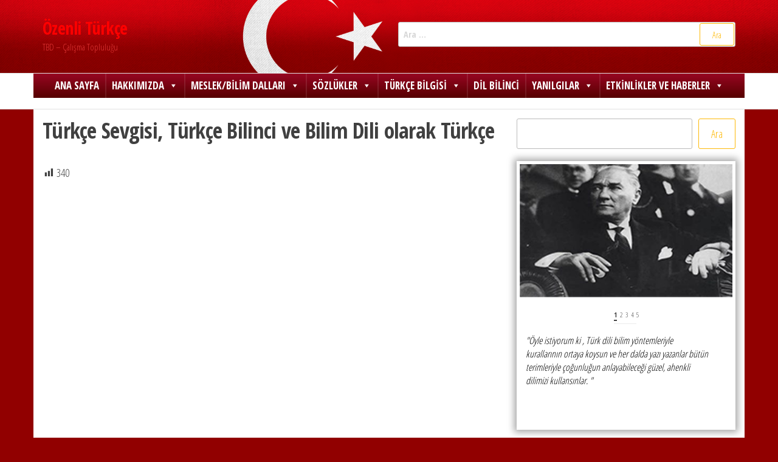

--- FILE ---
content_type: text/html
request_url: https://www.ozenliturkce.org.tr/wp-content/plugins/pdf-poster/pdfjs-new/web/viewer.html?file=https://www.ozenliturkce.org.tr/docs/sunular/2018_Turkce-sevgisi-Turkce-bilinci-2020_03_11.pdf&z=auto&raw=&nobaki=false&stdono=false&open=false&onlypdf=false&hrscroll=false&side=false&isHideRightToolbar=false
body_size: 7864
content:
<!DOCTYPE html>
<!--
Copyright 2012 Mozilla Foundation

Licensed under the Apache License, Version 2.0 (the "License");
you may not use this file except in compliance with the License.
You may obtain a copy of the License at

    http://www.apache.org/licenses/LICENSE-2.0

Unless required by applicable law or agreed to in writing, software
distributed under the License is distributed on an "AS IS" BASIS,
WITHOUT WARRANTIES OR CONDITIONS OF ANY KIND, either express or implied.
See the License for the specific language governing permissions and
limitations under the License.

Adobe CMap resources are covered by their own copyright but the same license:

    Copyright 1990-2015 Adobe Systems Incorporated.

See https://github.com/adobe-type-tools/cmap-resources
-->
<html dir="ltr" mozdisallowselectionprint>

<head>
  <meta charset="utf-8" />
  <meta name="viewport" content="width=device-width, initial-scale=1, maximum-scale=1" />
  <meta name="google" content="notranslate" />
  <title>PDF.js viewer</title>

  <!-- This snippet is used in production (included from viewer.html) -->
  <link rel="resource" type="application/l10n" href="locale/locale.json" />
  <script src="../generic-legacy/pdf.js" type="module"></script>

  <link rel="stylesheet" href="viewer.css" />

  <script src="../generic-legacy/viewer.js" type="module"></script>
  <script src="custom.js?v=1.0.0d"></script>
  <!-- <script>
      const pdf = document.createElement("script");
      pdf.src = "../generic/pdf.js";
      pdf.type = "module";
      document.head.appendChild(pdf);

      const viewer = document.createElement("script");
      viewer.src = "../generic/viewer.js";
      viewer.type = "module";
      document.head.appendChild(viewer);
    </script> -->
</head>

<body tabindex="0">
  <div id="outerContainer">
    <div id="sidebarContainer">
      <div id="toolbarSidebar" class="toolbarHorizontalGroup">
        <div id="toolbarSidebarLeft">
          <div id="sidebarViewButtons" class="toolbarHorizontalGroup toggled" role="radiogroup">
            <button id="viewThumbnail" class="toolbarButton toggled" type="button" title="Show Thumbnails" tabindex="0"
              data-l10n-id="pdfjs-thumbs-button" role="radio" aria-checked="true" aria-controls="thumbnailView">
              <span data-l10n-id="pdfjs-thumbs-button-label">Thumbnails</span>
            </button>
            <button id="viewOutline" class="toolbarButton" type="button"
              title="Show Document Outline (double-click to expand/collapse all items)" tabindex="0"
              data-l10n-id="pdfjs-document-outline-button" role="radio" aria-checked="false"
              aria-controls="outlineView">
              <span data-l10n-id="pdfjs-document-outline-button-label">Document Outline</span>
            </button>
            <button id="viewAttachments" class="toolbarButton" type="button" title="Show Attachments" tabindex="0"
              data-l10n-id="pdfjs-attachments-button" role="radio" aria-checked="false" aria-controls="attachmentsView">
              <span data-l10n-id="pdfjs-attachments-button-label">Attachments</span>
            </button>
            <button id="viewLayers" class="toolbarButton" type="button"
              title="Show Layers (double-click to reset all layers to the default state)" tabindex="0"
              data-l10n-id="pdfjs-layers-button" role="radio" aria-checked="false" aria-controls="layersView">
              <span data-l10n-id="pdfjs-layers-button-label">Layers</span>
            </button>
          </div>
        </div>

        <div id="toolbarSidebarRight">
          <div id="outlineOptionsContainer" class="toolbarHorizontalGroup">
            <div class="verticalToolbarSeparator"></div>

            <button id="currentOutlineItem" class="toolbarButton" type="button" disabled="disabled"
              title="Find Current Outline Item" tabindex="0" data-l10n-id="pdfjs-current-outline-item-button">
              <span data-l10n-id="pdfjs-current-outline-item-button-label">Current Outline Item</span>
            </button>
          </div>
        </div>
      </div>
      <div id="sidebarContent">
        <div id="thumbnailView"></div>
        <div id="outlineView" class="hidden"></div>
        <div id="attachmentsView" class="hidden"></div>
        <div id="layersView" class="hidden"></div>
      </div>
      <div id="sidebarResizer"></div>
    </div>
    <!-- sidebarContainer -->

    <div id="mainContainer">
      <div class="toolbar">
        <div id="toolbarContainer">
          <div id="toolbarViewer" class="toolbarHorizontalGroup">
            <div id="toolbarViewerLeft" class="toolbarHorizontalGroup">
              <button id="sidebarToggleButton" class="toolbarButton" type="button" title="Toggle Sidebar" tabindex="0"
                data-l10n-id="pdfjs-toggle-sidebar-button" aria-expanded="false" aria-haspopup="true"
                aria-controls="sidebarContainer">
                <span data-l10n-id="pdfjs-toggle-sidebar-button-label">Toggle Sidebar</span>
              </button>
              <div class="toolbarButtonSpacer"></div>
              <div class="toolbarButtonWithContainer">
                <button id="viewFindButton" class="toolbarButton" type="button" title="Find in Document" tabindex="0"
                  data-l10n-id="pdfjs-findbar-button" aria-expanded="false" aria-controls="findbar">
                  <span data-l10n-id="pdfjs-findbar-button-label">Find</span>
                </button>
                <div class="hidden doorHanger toolbarHorizontalGroup" id="findbar">
                  <div id="findInputContainer" class="toolbarHorizontalGroup">
                    <span class="loadingInput end toolbarHorizontalGroup">
                      <input id="findInput" class="toolbarField" title="Find" placeholder="Find in document…"
                        tabindex="0" data-l10n-id="pdfjs-find-input" aria-invalid="false" />
                    </span>
                    <div class="toolbarHorizontalGroup">
                      <button id="findPreviousButton" class="toolbarButton" type="button"
                        title="Find the previous occurrence of the phrase" tabindex="0"
                        data-l10n-id="pdfjs-find-previous-button">
                        <span data-l10n-id="pdfjs-find-previous-button-label">Previous</span>
                      </button>
                      <div class="splitToolbarButtonSeparator"></div>
                      <button id="findNextButton" class="toolbarButton" type="button"
                        title="Find the next occurrence of the phrase" tabindex="0"
                        data-l10n-id="pdfjs-find-next-button">
                        <span data-l10n-id="pdfjs-find-next-button-label">Next</span>
                      </button>
                    </div>
                  </div>

                  <div id="findbarOptionsOneContainer" class="toolbarHorizontalGroup">
                    <div class="toggleButton toolbarLabel">
                      <input type="checkbox" id="findHighlightAll" tabindex="0" />
                      <label for="findHighlightAll" data-l10n-id="pdfjs-find-highlight-checkbox">Highlight All</label>
                    </div>
                    <div class="toggleButton toolbarLabel">
                      <input type="checkbox" id="findMatchCase" tabindex="0" />
                      <label for="findMatchCase" data-l10n-id="pdfjs-find-match-case-checkbox-label">Match
                        Case</label>
                    </div>
                  </div>
                  <div id="findbarOptionsTwoContainer" class="toolbarHorizontalGroup">
                    <div class="toggleButton toolbarLabel">
                      <input type="checkbox" id="findMatchDiacritics" tabindex="0" />
                      <label for="findMatchDiacritics" data-l10n-id="pdfjs-find-match-diacritics-checkbox-label">Match
                        Diacritics</label>
                    </div>
                    <div class="toggleButton toolbarLabel">
                      <input type="checkbox" id="findEntireWord" tabindex="0" />
                      <label for="findEntireWord" data-l10n-id="pdfjs-find-entire-word-checkbox-label">Whole
                        Words</label>
                    </div>
                  </div>

                  <div id="findbarMessageContainer" class="toolbarHorizontalGroup" aria-live="polite">
                    <span id="findResultsCount" class="toolbarLabel"></span>
                    <span id="findMsg" class="toolbarLabel"></span>
                  </div>
                </div>
                <!-- findbar -->
              </div>
              <div class="toolbarHorizontalGroup hiddenSmallView">
                <button class="toolbarButton" title="Previous Page" type="button" id="previous" tabindex="0"
                  data-l10n-id="pdfjs-previous-button">
                  <span data-l10n-id="pdfjs-previous-button-label">Previous</span>
                </button>
                <div class="splitToolbarButtonSeparator"></div>
                <button class="toolbarButton" type="button" title="Next Page" id="next" tabindex="0"
                  data-l10n-id="pdfjs-next-button">
                  <span data-l10n-id="pdfjs-next-button-label">Next</span>
                </button>
              </div>
              <div class="toolbarHorizontalGroup">
                <span class="loadingInput start toolbarHorizontalGroup">
                  <input type="number" id="pageNumber" class="toolbarField" title="Page" value="1" min="1" tabindex="0"
                    data-l10n-id="pdfjs-page-input" autocomplete="off" />
                </span>
                <span id="numPages" class="toolbarLabel"></span>
              </div>
            </div>
            <div id="toolbarViewerMiddle" class="toolbarHorizontalGroup">
              <div class="toolbarHorizontalGroup">
                <button id="zoomOutButton" class="toolbarButton" type="button" title="Zoom Out" tabindex="0"
                  data-l10n-id="pdfjs-zoom-out-button">
                  <span data-l10n-id="pdfjs-zoom-out-button-label">Zoom Out</span>
                </button>
                <div class="splitToolbarButtonSeparator"></div>
                <button id="zoomInButton" class="toolbarButton" type="button" title="Zoom In" tabindex="0"
                  data-l10n-id="pdfjs-zoom-in-button">
                  <span data-l10n-id="pdfjs-zoom-in-button-label">Zoom In</span>
                </button>
              </div>
              <span id="scaleSelectContainer" class="dropdownToolbarButton">
                <select id="scaleSelect" title="Zoom" tabindex="0" data-l10n-id="pdfjs-zoom-select">
                  <option id="pageAutoOption" title="" value="auto" selected="selected"
                    data-l10n-id="pdfjs-page-scale-auto">
                    Automatic Zoom
                  </option>
                  <option id="pageActualOption" title="" value="page-actual" data-l10n-id="pdfjs-page-scale-actual">
                    Actual Size
                  </option>
                  <option id="pageFitOption" title="" value="page-fit" data-l10n-id="pdfjs-page-scale-fit">
                    Page Fit
                  </option>
                  <option id="pageWidthOption" title="" value="page-width" data-l10n-id="pdfjs-page-scale-width">
                    Page Width
                  </option>
                  <option id="customScaleOption" title="" value="custom" disabled="disabled" hidden="true"
                    data-l10n-id="pdfjs-page-scale-percent" data-l10n-args='{ "scale": 0 }'>
                    0%
                  </option>
                  <option title="" value="0.5" data-l10n-id="pdfjs-page-scale-percent" data-l10n-args='{ "scale": 50 }'>
                    50%
                  </option>
                  <option title="" value="0.75" data-l10n-id="pdfjs-page-scale-percent"
                    data-l10n-args='{ "scale": 75 }'>
                    75%
                  </option>
                  <option title="" value="1" data-l10n-id="pdfjs-page-scale-percent" data-l10n-args='{ "scale": 100 }'>
                    100%
                  </option>
                  <option title="" value="1.25" data-l10n-id="pdfjs-page-scale-percent"
                    data-l10n-args='{ "scale": 125 }'>
                    125%
                  </option>
                  <option title="" value="1.5" data-l10n-id="pdfjs-page-scale-percent"
                    data-l10n-args='{ "scale": 150 }'>
                    150%
                  </option>
                  <option title="" value="2" data-l10n-id="pdfjs-page-scale-percent" data-l10n-args='{ "scale": 200 }'>
                    200%
                  </option>
                  <option title="" value="3" data-l10n-id="pdfjs-page-scale-percent" data-l10n-args='{ "scale": 300 }'>
                    300%
                  </option>
                  <option title="" value="4" data-l10n-id="pdfjs-page-scale-percent" data-l10n-args='{ "scale": 400 }'>
                    400%
                  </option>
                </select>
              </span>
            </div>
            <div id="toolbarViewerRight" class="toolbarHorizontalGroup">
              <div id="editorModeButtons" class="toolbarHorizontalGroup" role="radiogroup">
                <div id="editorHighlight" class="toolbarButtonWithContainer">
                  <button id="editorHighlightButton" class="toolbarButton" type="button" disabled="disabled"
                    title="Highlight" role="radio" aria-expanded="false" aria-haspopup="true"
                    aria-controls="editorHighlightParamsToolbar" tabindex="0"
                    data-l10n-id="pdfjs-editor-highlight-button">
                    <span data-l10n-id="pdfjs-editor-highlight-button-label">Highlight</span>
                  </button>
                  <div class="editorParamsToolbar hidden doorHangerRight" id="editorHighlightParamsToolbar">
                    <div id="highlightParamsToolbarContainer" class="editorParamsToolbarContainer">
                      <div id="editorHighlightColorPicker" class="colorPicker">
                        <span id="highlightColorPickerLabel" class="editorParamsLabel"
                          data-l10n-id="pdfjs-editor-highlight-colorpicker-label">Highlight color</span>
                      </div>
                      <div id="editorHighlightThickness">
                        <label for="editorFreeHighlightThickness" class="editorParamsLabel"
                          data-l10n-id="pdfjs-editor-free-highlight-thickness-input">Thickness</label>
                        <div class="thicknessPicker">
                          <input type="range" id="editorFreeHighlightThickness" class="editorParamsSlider"
                            data-l10n-id="pdfjs-editor-free-highlight-thickness-title" value="12" min="8" max="24"
                            step="1" tabindex="0" />
                        </div>
                      </div>
                      <div id="editorHighlightVisibility">
                        <div class="divider"></div>
                        <div class="toggler">
                          <label for="editorHighlightShowAll" class="editorParamsLabel"
                            data-l10n-id="pdfjs-editor-highlight-show-all-button-label">Show all</label>
                          <button id="editorHighlightShowAll" class="toggle-button" type="button"
                            data-l10n-id="pdfjs-editor-highlight-show-all-button" aria-pressed="true"
                            tabindex="0"></button>
                        </div>
                      </div>
                    </div>
                  </div>
                </div>
                <div id="editorFreeText" class="toolbarButtonWithContainer">
                  <button id="editorFreeTextButton" class="toolbarButton" type="button" disabled="disabled" title="Text"
                    role="radio" aria-expanded="false" aria-haspopup="true" aria-controls="editorFreeTextParamsToolbar"
                    tabindex="0" data-l10n-id="pdfjs-editor-free-text-button">
                    <span data-l10n-id="pdfjs-editor-free-text-button-label">Text</span>
                  </button>
                  <div class="editorParamsToolbar hidden doorHangerRight" id="editorFreeTextParamsToolbar">
                    <div class="editorParamsToolbarContainer">
                      <div class="editorParamsSetter">
                        <label for="editorFreeTextColor" class="editorParamsLabel"
                          data-l10n-id="pdfjs-editor-free-text-color-input">Color</label>
                        <input type="color" id="editorFreeTextColor" class="editorParamsColor" tabindex="0" />
                      </div>
                      <div class="editorParamsSetter">
                        <label for="editorFreeTextFontSize" class="editorParamsLabel"
                          data-l10n-id="pdfjs-editor-free-text-size-input">Size</label>
                        <input type="range" id="editorFreeTextFontSize" class="editorParamsSlider" value="10" min="5"
                          max="100" step="1" tabindex="0" />
                      </div>
                    </div>
                  </div>
                </div>
                <div id="editorInk" class="toolbarButtonWithContainer">
                  <button id="editorInkButton" class="toolbarButton" type="button" disabled="disabled" title="Draw"
                    role="radio" aria-expanded="false" aria-haspopup="true" aria-controls="editorInkParamsToolbar"
                    tabindex="0" data-l10n-id="pdfjs-editor-ink-button">
                    <span data-l10n-id="pdfjs-editor-ink-button-label">Draw</span>
                  </button>
                  <div class="editorParamsToolbar hidden doorHangerRight" id="editorInkParamsToolbar">
                    <div class="editorParamsToolbarContainer">
                      <div class="editorParamsSetter">
                        <label for="editorInkColor" class="editorParamsLabel"
                          data-l10n-id="pdfjs-editor-ink-color-input">Color</label>
                        <input type="color" id="editorInkColor" class="editorParamsColor" tabindex="0" />
                      </div>
                      <div class="editorParamsSetter">
                        <label for="editorInkThickness" class="editorParamsLabel"
                          data-l10n-id="pdfjs-editor-ink-thickness-input">Thickness</label>
                        <input type="range" id="editorInkThickness" class="editorParamsSlider" value="1" min="1"
                          max="20" step="1" tabindex="0" />
                      </div>
                      <div class="editorParamsSetter">
                        <label for="editorInkOpacity" class="editorParamsLabel"
                          data-l10n-id="pdfjs-editor-ink-opacity-input">Opacity</label>
                        <input type="range" id="editorInkOpacity" class="editorParamsSlider" value="100" min="1"
                          max="100" step="1" tabindex="0" />
                      </div>
                    </div>
                  </div>
                </div>
                <div id="editorStamp" class="toolbarButtonWithContainer">
                  <button id="editorStampButton" class="toolbarButton" type="button" disabled="disabled"
                    title="Add or edit images" role="radio" aria-expanded="false" aria-haspopup="true"
                    aria-controls="editorStampParamsToolbar" tabindex="0" data-l10n-id="pdfjs-editor-stamp-button">
                    <span data-l10n-id="pdfjs-editor-stamp-button-label">Add or edit images</span>
                  </button>
                  <div class="editorParamsToolbar hidden doorHangerRight menu" id="editorStampParamsToolbar">
                    <div class="menuContainer">
                      <button id="editorStampAddImage" class="toolbarButton labeled" type="button" title="Add image"
                        tabindex="0" data-l10n-id="pdfjs-editor-stamp-add-image-button">
                        <span class="editorParamsLabel" data-l10n-id="pdfjs-editor-stamp-add-image-button-label">Add
                          image</span>
                      </button>
                    </div>
                  </div>
                </div>
              </div>

              <div id="editorModeSeparator" class="verticalToolbarSeparator"></div>

              <div class="toolbarHorizontalGroup hiddenMediumView">
                <button id="printButton" class="toolbarButton" type="button" title="Print" tabindex="0"
                  data-l10n-id="pdfjs-print-button">
                  <span data-l10n-id="pdfjs-print-button-label">Print</span>
                </button>

                <button id="downloadButton" class="toolbarButton" type="button" title="Save" tabindex="0"
                  data-l10n-id="pdfjs-save-button">
                  <span data-l10n-id="pdfjs-save-button-label">Save</span>
                </button>
              </div>

              <div class="verticalToolbarSeparator hiddenMediumView"></div>

              <div id="secondaryToolbarToggle" class="toolbarButtonWithContainer">
                <button id="secondaryToolbarToggleButton" class="toolbarButton" type="button" title="Tools" tabindex="0"
                  data-l10n-id="pdfjs-tools-button" aria-expanded="false" aria-haspopup="true"
                  aria-controls="secondaryToolbar">
                  <span data-l10n-id="pdfjs-tools-button-label">Tools</span>
                </button>
                <div id="secondaryToolbar" class="hidden doorHangerRight menu">
                  <div id="secondaryToolbarButtonContainer" class="menuContainer">
                    <button id="secondaryOpenFile" class="toolbarButton labeled" type="button" title="Open File"
                      tabindex="0" data-l10n-id="pdfjs-open-file-button">
                      <span data-l10n-id="pdfjs-open-file-button-label">Open</span>
                    </button>

                    <div class="visibleMediumView">
                      <button id="secondaryPrint" class="toolbarButton labeled" type="button" title="Print" tabindex="0"
                        data-l10n-id="pdfjs-print-button">
                        <span data-l10n-id="pdfjs-print-button-label">Print</span>
                      </button>

                      <button id="secondaryDownload" class="toolbarButton labeled" type="button" title="Save"
                        tabindex="0" data-l10n-id="pdfjs-save-button">
                        <span data-l10n-id="pdfjs-save-button-label">Save</span>
                      </button>
                    </div>

                    <div class="horizontalToolbarSeparator"></div>

                    <button id="presentationMode" class="toolbarButton labeled" type="button"
                      title="Switch to Presentation Mode" tabindex="0" data-l10n-id="pdfjs-presentation-mode-button">
                      <span data-l10n-id="pdfjs-presentation-mode-button-label">Presentation Mode</span>
                    </button>

                    <a href="#" id="viewBookmark" class="toolbarButton labeled"
                      title="Current Page (View URL from Current Page)" tabindex="0"
                      data-l10n-id="pdfjs-bookmark-button">
                      <span data-l10n-id="pdfjs-bookmark-button-label">Current Page</span>
                    </a>

                    <div id="viewBookmarkSeparator" class="horizontalToolbarSeparator"></div>

                    <button id="firstPage" class="toolbarButton labeled" type="button" title="Go to First Page"
                      tabindex="0" data-l10n-id="pdfjs-first-page-button">
                      <span data-l10n-id="pdfjs-first-page-button-label">Go to First Page</span>
                    </button>
                    <button id="lastPage" class="toolbarButton labeled" type="button" title="Go to Last Page"
                      tabindex="0" data-l10n-id="pdfjs-last-page-button">
                      <span data-l10n-id="pdfjs-last-page-button-label">Go to Last Page</span>
                    </button>

                    <div class="horizontalToolbarSeparator"></div>

                    <button id="pageRotateCw" class="toolbarButton labeled" type="button" title="Rotate Clockwise"
                      tabindex="0" data-l10n-id="pdfjs-page-rotate-cw-button">
                      <span data-l10n-id="pdfjs-page-rotate-cw-button-label">Rotate Clockwise</span>
                    </button>
                    <button id="pageRotateCcw" class="toolbarButton labeled" type="button"
                      title="Rotate Counterclockwise" tabindex="0" data-l10n-id="pdfjs-page-rotate-ccw-button">
                      <span data-l10n-id="pdfjs-page-rotate-ccw-button-label">Rotate Counterclockwise</span>
                    </button>

                    <div class="horizontalToolbarSeparator"></div>

                    <div id="cursorToolButtons" role="radiogroup">
                      <button id="cursorSelectTool" class="toolbarButton labeled toggled" type="button"
                        title="Enable Text Selection Tool" tabindex="0"
                        data-l10n-id="pdfjs-cursor-text-select-tool-button" role="radio" aria-checked="true">
                        <span data-l10n-id="pdfjs-cursor-text-select-tool-button-label">Text Selection Tool</span>
                      </button>
                      <button id="cursorHandTool" class="toolbarButton labeled" type="button" title="Enable Hand Tool"
                        tabindex="0" data-l10n-id="pdfjs-cursor-hand-tool-button" role="radio" aria-checked="false">
                        <span data-l10n-id="pdfjs-cursor-hand-tool-button-label">Hand Tool</span>
                      </button>
                    </div>

                    <div class="horizontalToolbarSeparator"></div>

                    <div id="scrollModeButtons" role="radiogroup">
                      <button id="scrollPage" class="toolbarButton labeled" type="button" title="Use Page Scrolling"
                        tabindex="0" data-l10n-id="pdfjs-scroll-page-button" role="radio" aria-checked="false">
                        <span data-l10n-id="pdfjs-scroll-page-button-label">Page Scrolling</span>
                      </button>
                      <button id="scrollVertical" class="toolbarButton labeled toggled" type="button"
                        title="Use Vertical Scrolling" tabindex="0" data-l10n-id="pdfjs-scroll-vertical-button"
                        role="radio" aria-checked="true">
                        <span data-l10n-id="pdfjs-scroll-vertical-button-label">Vertical Scrolling</span>
                      </button>
                      <button id="scrollHorizontal" class="toolbarButton labeled" type="button"
                        title="Use Horizontal Scrolling" tabindex="0" data-l10n-id="pdfjs-scroll-horizontal-button"
                        role="radio" aria-checked="false">
                        <span data-l10n-id="pdfjs-scroll-horizontal-button-label">Horizontal Scrolling</span>
                      </button>
                      <button id="scrollWrapped" class="toolbarButton labeled" type="button"
                        title="Use Wrapped Scrolling" tabindex="0" data-l10n-id="pdfjs-scroll-wrapped-button"
                        role="radio" aria-checked="false">
                        <span data-l10n-id="pdfjs-scroll-wrapped-button-label">Wrapped Scrolling</span>
                      </button>
                    </div>

                    <div class="horizontalToolbarSeparator"></div>

                    <div id="spreadModeButtons" role="radiogroup">
                      <button id="spreadNone" class="toolbarButton labeled toggled" type="button"
                        title="Do not join page spreads" tabindex="0" data-l10n-id="pdfjs-spread-none-button"
                        role="radio" aria-checked="true">
                        <span data-l10n-id="pdfjs-spread-none-button-label">No Spreads</span>
                      </button>
                      <button id="spreadOdd" class="toolbarButton labeled" type="button"
                        title="Join page spreads starting with odd-numbered pages" tabindex="0"
                        data-l10n-id="pdfjs-spread-odd-button" role="radio" aria-checked="false">
                        <span data-l10n-id="pdfjs-spread-odd-button-label">Odd Spreads</span>
                      </button>
                      <button id="spreadEven" class="toolbarButton labeled" type="button"
                        title="Join page spreads starting with even-numbered pages" tabindex="0"
                        data-l10n-id="pdfjs-spread-even-button" role="radio" aria-checked="false">
                        <span data-l10n-id="pdfjs-spread-even-button-label">Even Spreads</span>
                      </button>
                    </div>

                    <div id="imageAltTextSettingsSeparator" class="horizontalToolbarSeparator hidden"></div>
                    <button id="imageAltTextSettings" type="button" class="toolbarButton labeled hidden"
                      title="Image alt text settings" tabindex="0" data-l10n-id="pdfjs-image-alt-text-settings-button"
                      aria-controls="altTextSettingsDialog">
                      <span data-l10n-id="pdfjs-image-alt-text-settings-button-label">Image alt text settings</span>
                    </button>

                    <div class="horizontalToolbarSeparator"></div>

                    <button id="documentProperties" class="toolbarButton labeled" type="button"
                      title="Document Properties…" tabindex="0" data-l10n-id="pdfjs-document-properties-button"
                      aria-controls="documentPropertiesDialog">
                      <span data-l10n-id="pdfjs-document-properties-button-label">Document Properties…</span>
                    </button>
                  </div>
                </div>
                <!-- secondaryToolbar -->
              </div>
            </div>
          </div>
          <div id="loadingBar">
            <div class="progress">
              <div class="glimmer"></div>
            </div>
          </div>
        </div>
      </div>

      <div id="viewerContainer" tabindex="0">
        <div id="viewer" class="pdfViewer"></div>
      </div>
    </div>
    <!-- mainContainer -->

    <div id="dialogContainer">
      <dialog id="passwordDialog">
        <div class="row">
          <label for="password" id="passwordText" data-l10n-id="pdfjs-password-label">Enter the password to open this
            PDF file:</label>
        </div>
        <div class="row">
          <input type="password" id="password" class="toolbarField" />
        </div>
        <div class="buttonRow">
          <button id="passwordCancel" class="dialogButton" type="button">
            <span data-l10n-id="pdfjs-password-cancel-button">Cancel</span>
          </button>
          <button id="passwordSubmit" class="dialogButton" type="button">
            <span data-l10n-id="pdfjs-password-ok-button">OK</span>
          </button>
        </div>
      </dialog>
      <dialog id="documentPropertiesDialog">
        <div class="row">
          <span id="fileNameLabel" data-l10n-id="pdfjs-document-properties-file-name">File name:</span>
          <p id="fileNameField" aria-labelledby="fileNameLabel">-</p>
        </div>
        <div class="row">
          <span id="fileSizeLabel" data-l10n-id="pdfjs-document-properties-file-size">File size:</span>
          <p id="fileSizeField" aria-labelledby="fileSizeLabel">-</p>
        </div>
        <div class="separator"></div>
        <div class="row">
          <span id="titleLabel" data-l10n-id="pdfjs-document-properties-title">Title:</span>
          <p id="titleField" aria-labelledby="titleLabel">-</p>
        </div>
        <div class="row">
          <span id="authorLabel" data-l10n-id="pdfjs-document-properties-author">Author:</span>
          <p id="authorField" aria-labelledby="authorLabel">-</p>
        </div>
        <div class="row">
          <span id="subjectLabel" data-l10n-id="pdfjs-document-properties-subject">Subject:</span>
          <p id="subjectField" aria-labelledby="subjectLabel">-</p>
        </div>
        <div class="row">
          <span id="keywordsLabel" data-l10n-id="pdfjs-document-properties-keywords">Keywords:</span>
          <p id="keywordsField" aria-labelledby="keywordsLabel">-</p>
        </div>
        <div class="row">
          <span id="creationDateLabel" data-l10n-id="pdfjs-document-properties-creation-date">Creation Date:</span>
          <p id="creationDateField" aria-labelledby="creationDateLabel">-</p>
        </div>
        <div class="row">
          <span id="modificationDateLabel" data-l10n-id="pdfjs-document-properties-modification-date">Modification
            Date:</span>
          <p id="modificationDateField" aria-labelledby="modificationDateLabel">
            -
          </p>
        </div>
        <div class="row">
          <span id="creatorLabel" data-l10n-id="pdfjs-document-properties-creator">Creator:</span>
          <p id="creatorField" aria-labelledby="creatorLabel">-</p>
        </div>
        <div class="separator"></div>
        <div class="row">
          <span id="producerLabel" data-l10n-id="pdfjs-document-properties-producer">PDF Producer:</span>
          <p id="producerField" aria-labelledby="producerLabel">-</p>
        </div>
        <div class="row">
          <span id="versionLabel" data-l10n-id="pdfjs-document-properties-version">PDF Version:</span>
          <p id="versionField" aria-labelledby="versionLabel">-</p>
        </div>
        <div class="row">
          <span id="pageCountLabel" data-l10n-id="pdfjs-document-properties-page-count">Page Count:</span>
          <p id="pageCountField" aria-labelledby="pageCountLabel">-</p>
        </div>
        <div class="row">
          <span id="pageSizeLabel" data-l10n-id="pdfjs-document-properties-page-size">Page Size:</span>
          <p id="pageSizeField" aria-labelledby="pageSizeLabel">-</p>
        </div>
        <div class="separator"></div>
        <div class="row">
          <span id="linearizedLabel" data-l10n-id="pdfjs-document-properties-linearized">Fast Web View:</span>
          <p id="linearizedField" aria-labelledby="linearizedLabel">-</p>
        </div>
        <div class="buttonRow">
          <button id="documentPropertiesClose" class="dialogButton" type="button">
            <span data-l10n-id="pdfjs-document-properties-close-button">Close</span>
          </button>
        </div>
      </dialog>
      <dialog class="dialog altText" id="altTextDialog" aria-labelledby="dialogLabel"
        aria-describedby="dialogDescription">
        <div id="altTextContainer" class="mainContainer">
          <div id="overallDescription">
            <span id="dialogLabel" data-l10n-id="pdfjs-editor-alt-text-dialog-label" class="title">Choose an
              option</span>
            <span id="dialogDescription" data-l10n-id="pdfjs-editor-alt-text-dialog-description">
              Alt text (alternative text) helps when people can’t see the
              image or when it doesn’t load.
            </span>
          </div>
          <div id="addDescription">
            <div class="radio">
              <div class="radioButton">
                <input type="radio" id="descriptionButton" name="altTextOption" tabindex="0"
                  aria-describedby="descriptionAreaLabel" checked />
                <label for="descriptionButton" data-l10n-id="pdfjs-editor-alt-text-add-description-label">Add a
                  description</label>
              </div>
              <div class="radioLabel">
                <span id="descriptionAreaLabel" data-l10n-id="pdfjs-editor-alt-text-add-description-description">
                  Aim for 1-2 sentences that describe the subject, setting, or
                  actions.
                </span>
              </div>
            </div>
            <div class="descriptionArea">
              <textarea id="descriptionTextarea"
                placeholder="For example, “A young man sits down at a table to eat a meal”"
                aria-labelledby="descriptionAreaLabel" data-l10n-id="pdfjs-editor-alt-text-textarea"
                tabindex="0"></textarea>
            </div>
          </div>
          <div id="markAsDecorative">
            <div class="radio">
              <div class="radioButton">
                <input type="radio" id="decorativeButton" name="altTextOption" aria-describedby="decorativeLabel" />
                <label for="decorativeButton" data-l10n-id="pdfjs-editor-alt-text-mark-decorative-label">Mark as
                  decorative</label>
              </div>
              <div class="radioLabel">
                <span id="decorativeLabel" data-l10n-id="pdfjs-editor-alt-text-mark-decorative-description">
                  This is used for ornamental images, like borders or
                  watermarks.
                </span>
              </div>
            </div>
          </div>
          <div id="buttons">
            <button id="altTextCancel" class="secondaryButton" type="button" tabindex="0">
              <span data-l10n-id="pdfjs-editor-alt-text-cancel-button">Cancel</span>
            </button>
            <button id="altTextSave" class="primaryButton" type="button" tabindex="0">
              <span data-l10n-id="pdfjs-editor-alt-text-save-button">Save</span>
            </button>
          </div>
        </div>
      </dialog>
      <dialog class="dialog newAltText" id="newAltTextDialog" aria-labelledby="newAltTextTitle"
        aria-describedby="newAltTextDescription" tabindex="0">
        <div id="newAltTextContainer" class="mainContainer">
          <div class="title">
            <span id="newAltTextTitle" data-l10n-id="pdfjs-editor-new-alt-text-dialog-edit-label" role="sectionhead"
              tabindex="0">Edit alt text (image description)</span>
          </div>
          <div id="mainContent">
            <div id="descriptionAndSettings">
              <div id="descriptionInstruction">
                <div id="newAltTextDescriptionContainer">
                  <div class="altTextSpinner" role="status" aria-live="polite"></div>
                  <textarea id="newAltTextDescriptionTextarea" placeholder="Write your description here…"
                    aria-labelledby="descriptionAreaLabel" data-l10n-id="pdfjs-editor-new-alt-text-textarea"
                    tabindex="0"></textarea>
                </div>
                <span id="newAltTextDescription" role="note" data-l10n-id="pdfjs-editor-new-alt-text-description">Short
                  description for people who can’t see the
                  image or
                  when the image doesn’t load.</span>
                <div id="newAltTextDisclaimer" role="note">
                  <div>
                    <span data-l10n-id="pdfjs-editor-new-alt-text-disclaimer1">This alt text was created automatically
                      and may be
                      inaccurate.</span>
                    <a href="https://support.mozilla.org/en-US/kb/pdf-alt-text" target="_blank"
                      rel="noopener noreferrer" id="newAltTextLearnMore"
                      data-l10n-id="pdfjs-editor-new-alt-text-disclaimer-learn-more-url" tabindex="0">Learn more</a>
                  </div>
                </div>
              </div>
              <div id="newAltTextCreateAutomatically" class="toggler">
                <button id="newAltTextCreateAutomaticallyButton" class="toggle-button" type="button" aria-pressed="true"
                  tabindex="0"></button>
                <label for="newAltTextCreateAutomaticallyButton" class="togglerLabel"
                  data-l10n-id="pdfjs-editor-new-alt-text-create-automatically-button-label">Create alt text
                  automatically</label>
              </div>
              <div id="newAltTextDownloadModel" class="hidden">
                <span id="newAltTextDownloadModelDescription"
                  data-l10n-id="pdfjs-editor-new-alt-text-ai-model-downloading-progress" aria-valuemin="0"
                  data-l10n-args='{ "totalSize": 0, "downloadedSize": 0 }'>Downloading alt text AI model (0 of 0
                  MB)</span>
              </div>
            </div>
            <div id="newAltTextImagePreview"></div>
          </div>
          <div id="newAltTextError" class="messageBar">
            <div>
              <div>
                <span class="title" data-l10n-id="pdfjs-editor-new-alt-text-error-title">Couldn’t create alt text
                  automatically</span>
                <span class="description" data-l10n-id="pdfjs-editor-new-alt-text-error-description">Please write your
                  own alt text or try again later.</span>
              </div>
              <button id="newAltTextCloseButton" class="closeButton" type="button" tabindex="0" title="Close">
                <span data-l10n-id="pdfjs-editor-new-alt-text-error-close-button">Close</span>
              </button>
            </div>
          </div>
          <div id="newAltTextButtons" class="dialogButtonsGroup">
            <button id="newAltTextCancel" type="button" class="secondaryButton hidden" tabindex="0">
              <span data-l10n-id="pdfjs-editor-alt-text-cancel-button">Cancel</span>
            </button>
            <button id="newAltTextNotNow" type="button" class="secondaryButton" tabindex="0">
              <span data-l10n-id="pdfjs-editor-new-alt-text-not-now-button">Not now</span>
            </button>
            <button id="newAltTextSave" type="button" class="primaryButton" tabindex="0">
              <span data-l10n-id="pdfjs-editor-alt-text-save-button">Save</span>
            </button>
          </div>
        </div>
      </dialog>

      <dialog class="dialog" id="altTextSettingsDialog" aria-labelledby="altTextSettingsTitle">
        <div id="altTextSettingsContainer" class="mainContainer">
          <div class="title">
            <span id="altTextSettingsTitle" data-l10n-id="pdfjs-editor-alt-text-settings-dialog-label"
              role="sectionhead" tabindex="0" class="title">Image alt text settings</span>
          </div>
          <div id="automaticAltText">
            <span data-l10n-id="pdfjs-editor-alt-text-settings-automatic-title">Automatic alt text</span>
            <div id="automaticSettings">
              <div id="createModelSetting">
                <div class="toggler">
                  <button id="createModelButton" type="button" class="toggle-button" aria-pressed="true"
                    tabindex="0"></button>
                  <label for="createModelButton" class="togglerLabel"
                    data-l10n-id="pdfjs-editor-alt-text-settings-create-model-button-label">Create alt text
                    automatically</label>
                </div>
                <div id="createModelDescription" class="description">
                  <span data-l10n-id="pdfjs-editor-alt-text-settings-create-model-description">Suggests descriptions
                    to help people who can’t see the
                    image or when the image doesn’t load.</span>
                  <a href="https://support.mozilla.org/en-US/kb/pdf-alt-text" target="_blank" rel="noopener noreferrer"
                    id="altTextSettingsLearnMore" data-l10n-id="pdfjs-editor-new-alt-text-disclaimer-learn-more-url"
                    tabindex="0">Learn more</a>
                </div>
              </div>
              <div id="aiModelSettings">
                <div>
                  <span data-l10n-id="pdfjs-editor-alt-text-settings-download-model-label"
                    data-l10n-args='{ "totalSize": 180 }'>Alt text AI model (180MB)</span>
                  <div id="aiModelDescription" class="description">
                    <span data-l10n-id="pdfjs-editor-alt-text-settings-ai-model-description">Runs locally on your
                      device so your data stays private.
                      Required for automatic alt text.</span>
                  </div>
                </div>
                <button id="deleteModelButton" type="button" class="secondaryButton" tabindex="0">
                  <span data-l10n-id="pdfjs-editor-alt-text-settings-delete-model-button">Delete</span>
                </button>
                <button id="downloadModelButton" type="button" class="secondaryButton" tabindex="0">
                  <span data-l10n-id="pdfjs-editor-alt-text-settings-download-model-button">Download</span>
                </button>
              </div>
            </div>
          </div>
          <div class="dialogSeparator"></div>
          <div id="altTextEditor">
            <span data-l10n-id="pdfjs-editor-alt-text-settings-editor-title">Alt text editor</span>
            <div id="showAltTextEditor">
              <div class="toggler">
                <button id="showAltTextDialogButton" type="button" class="toggle-button" aria-pressed="true"
                  tabindex="0"></button>
                <label for="showAltTextDialogButton" class="togglerLabel"
                  data-l10n-id="pdfjs-editor-alt-text-settings-show-dialog-button-label">Show alt text editor right
                  away when adding an image</label>
              </div>
              <div id="showAltTextDialogDescription" class="description">
                <span data-l10n-id="pdfjs-editor-alt-text-settings-show-dialog-description">Helps you make sure all
                  your images have alt text.</span>
              </div>
            </div>
          </div>
          <div id="buttons" class="dialogButtonsGroup">
            <button id="altTextSettingsCloseButton" type="button" class="primaryButton" tabindex="0">
              <span data-l10n-id="pdfjs-editor-alt-text-settings-close-button">Close</span>
            </button>
          </div>
        </div>
      </dialog>
      <dialog id="printServiceDialog" style="min-width: 200px">
        <div class="row">
          <span data-l10n-id="pdfjs-print-progress-message">Preparing document for printing…</span>
        </div>
        <div class="row">
          <progress value="0" max="100"></progress>
          <span data-l10n-id="pdfjs-print-progress-percent" data-l10n-args='{ "progress": 0 }'
            class="relative-progress">0%</span>
        </div>
        <div class="buttonRow">
          <button id="printCancel" class="dialogButton" type="button">
            <span data-l10n-id="pdfjs-print-progress-close-button">Cancel</span>
          </button>
        </div>
      </dialog>
    </div>
    <!-- dialogContainer -->
  </div>
  <!-- outerContainer -->
  <div id="printContainer"></div>
<script defer src="https://static.cloudflareinsights.com/beacon.min.js/vcd15cbe7772f49c399c6a5babf22c1241717689176015" integrity="sha512-ZpsOmlRQV6y907TI0dKBHq9Md29nnaEIPlkf84rnaERnq6zvWvPUqr2ft8M1aS28oN72PdrCzSjY4U6VaAw1EQ==" data-cf-beacon='{"version":"2024.11.0","token":"3b4f143e09684765b0b0af972a7fef34","r":1,"server_timing":{"name":{"cfCacheStatus":true,"cfEdge":true,"cfExtPri":true,"cfL4":true,"cfOrigin":true,"cfSpeedBrain":true},"location_startswith":null}}' crossorigin="anonymous"></script>
</body>

</html>

--- FILE ---
content_type: text/css
request_url: https://www.ozenliturkce.org.tr/wp-content/uploads/so-css/so-css-envo-ecommerce.css?ver=1745400259
body_size: 535
content:
.rightcollinks A:link,A:visited,A:active {
	font-family: Tahoma, Geneva, sans-serif;
		font-size: 14px;
	font-weight: bold;
	color: #000000;
	line-height: 14px;
	padding: 3px;
	margin-left: 31px;
}


.tx_topbarmsg_hd {
  font-size: 26px;
  font-weight: bold;
  color: white;
	padding: 10px;
}
.tx_topbarmsg {
  font-size: 12px;
  font-weight: bold;
  color: white;
	padding: 10px;
}

.block_destek {
	padding-top: 20px;
	padding-right: 0px;
	padding-bottom: 20px;
	padding-left: 0px;
}

.slidepadding {
	padding-top: 20px;
	padding-right: 0px;
	padding-bottom: 20px;
	padding-left: 0px;
}

.footertx {
	font-size: 16px;
	font-weight: bold;
	color: white;
	line-height: 30px;
  padding: 20px;

}

.atatx {
	font-size: 16px;
	font-style: italic;
	color: #000;
	line-height: 22px;
  padding-top: 0px;
	padding-right: 10px;
	padding-bottom: 0px;
	padding-left: 10px;
}

.tx_ata2 {
  font-family: Tahoma, Geneva, sans-serif;
  font-size: 28px;
	font-weight: bold;
  color: red;
  padding: 10px;
  line-height: 32px;
}

.rightsidecaptions {
  display: block;
	font-size: 16px;
  font-weight: bold;
	color: #000;
	line-height: 22px;
  padding-top: 5px;
	padding-right: 5px;
	padding-bottom: 5px;
	padding-left: 5px;
  border-style: solid;
  border-bottom-width: 2px;
  text-align: center;
}

.tx_destek {
	font-size: 16px;
	color: #000;
	line-height: 22px;
  padding-top: 0px;
	padding-right: 10px;
	padding-bottom: 0px;
	padding-left: 10px;
}

.desteklink A:link,A:visited,A:active {
	font-size: 16px;
	color: #690000;
	text-transform: uppercase;
	line-height: 16px;
	padding: 3px;
}
.desteklink A:hover {
	color: black;	
}

.pdflink A:link,A:visited,A:active {
	font-size: 22px;
	color: #000000;
	text-transform: uppercase;
	line-height: 16px;
	padding: 3px;
}



.pdflink A:hover {
	color: black;	
}

.img_frame {
-webkit-box-shadow: 0px 0px 11px 4px rgba(0,0,0,0.35); 
box-shadow: 0px 0px 11px 4px rgba(0,0,0,0.35);
}

.ata_frame {
	-webkit-box-shadow: 0px 0px 11px 4px rgba(0,0,0,0.35);
	box-shadow: 0px 0px 11px 4px rgba(0,0,0,0.35);
	clip: rect(auto,auto,auto,auto);
	margin: 5px;
	padding: 5px;
}

.page_header {
	font-size: 16px;
	color: #000;
	text-align: right;
}

--- FILE ---
content_type: text/javascript
request_url: https://www.ozenliturkce.org.tr/wp-content/plugins/pdf-poster/build/blocks/pdf-poster/view.js?ver=93189d698fa55a8b150d
body_size: 3786
content:
(()=>{"use strict";var e={18:(e,t,n)=>{function r(e){return e?"string"==typeof e&&"number"==typeof parseInt(e)?e:`${e.top}px ${e.right}px ${e.bottom}px ${e.left}px;`:null}n.d(t,{A:()=>r})},84:(e,t,n)=>{function r(e="encode",t=""){if("decode"===e&&t.includes("http"))return t;const n="abcdefghijklmnopqrstuvwxyz1234567890",r="z1ntg4ihmwj5cr09byx8spl7ak6vo2q3eduf";let o="";if("encode"==e&&""!=t){const e=t.length;for(let a=0;a<e;a++){const e=n.indexOf(t[a]);o+=-1!==e?r[e]:t[a]}}if("decode"==e&&""!=t){const e=t.length;for(let a=0;a<e;a++){const e=t[a],l=r.indexOf(e);o+=-1!==l?n[l]:e}}return o}n.d(t,{A:()=>r})},210:(e,t,n)=>{function r(e){return e.replace(/https?:/,window.location.protocol)}n.d(t,{A:()=>r})},471:(e,t,n)=>{async function r(e){const t=await fetch(e),n=await t.blob();return URL.createObjectURL(n)}n.d(t,{A:()=>r})},492:(e,t,n)=>{n.d(t,{A:()=>a});var r=n(609),o=n(824);function a({attributes:e,source:t,RichText:n,setAttributes:a,__:l,wrapper:i,previewSrc:d}){const{downloadButton:c,protect:s,downloadButtonText:u,fullscreenButton:p,fullscreenButtonText:m,showName:f,titleFontSize:w,title:b,adobeEmbedder:g,newWindow:v}=e;return(0,r.useEffect)(()=>{},[]),(0,r.createElement)(r.Fragment,null,!g&&(0,r.createElement)(r.Fragment,null,f&&(0,r.createElement)(n,{tagName:"p",value:b,allowedFormats:[],style:{fontSize:w,margin:"20px"},onChange:e=>a({title:e}),placeholder:l("Title","pdfp")}),(0,r.createElement)("div",{className:"cta_wrapper"},c&&!s&&(0,r.createElement)("a",{className:"pdfp_download pdfp_download_btn button",download:!0,target:"blank",href:t,rel:"noreferrer"},u),p&&!s&&(0,r.createElement)("a",{className:"button",href:d,rel:"noreferrer",onClick:e=>{"_self"===e.target.target&&((0,o.A)()?e.target="blank":(e.preventDefault(),i?.querySelector(".iframe_wrapper")?.requestFullscreen()))},target:v?"blank":"_self"},m))))}},508:(e,t,n)=>{function r(){return window.navigator.userAgent.includes("Edg")}n.d(t,{A:()=>r})},518:(e,t,n)=>{n.d(t,{A:()=>o});var r=n(609);const o=function({__:e,attributes:t,source:n=pdfp?.placeholder||"http://localhost/freemius/wp-content/uploads/2022/02/temp.pdf",className:o}){const{hrScroll:a,title:l}=t;return(0,r.createElement)(r.Fragment,null,n.includes("dropbox.com")?(0,r.createElement)("div",{style:{border:"2px solid #ddd"}},(0,r.createElement)("p",null,e("Preview is not available for dropbox","pdfp"))):(0,r.createElement)(r.Fragment,null,(0,r.createElement)("div",{className:`iframe_wrapper ${o} ${a?"pdfp_horizontal_scroll":""}`},(0,r.createElement)("div",{className:"pdfp_frame_overlay"}),(0,r.createElement)("iframe",{className:"pdfp_iframe",src:n,title:l}),(0,r.createElement)("span",{className:"close",onClick:()=>{document.exitFullscreen()}},"×"))))}},545:(e,t,n)=>{function r(e,t){e?(document.addEventListener("keydown",e=>(!e.ctrlKey&&!e.metaKey||"s"!==e.key)&&"F12"!==e.key||(e.preventDefault(),e.stopPropagation(),alert("Saving is disabled on this page"),!1)),setTimeout(()=>{t&&(t.contentWindow.document.oncontextmenu=function(e){alert("Right Click Disabled"),e.preventDefault()})},1e3),document.oncontextmenu=function(e){alert("Right Click Disabled"),e.preventDefault()}):(document.oncontextmenu=function(e){e.preventDefault()},t&&(t.contentWindow.document.oncontextmenu=function(e){e.preventDefault()}))}n.d(t,{A:()=>r})},609:e=>{e.exports=window.React},616:(e,t,n)=>{n.d(t,{A:()=>a});var r=n(609),o=n(18);function a({attributes:e,id:t}){const[n,a]=(0,r.useState)(null),{height:l,popupBtnStyle:i,popupOptions:d,width:c,alignment:s}=e,{btnStyle:u}=d,p=e.btnStyles||u;return(0,r.useEffect)(()=>{let e=`\n    .${t} .cta_wrapper a, \n    .${t} .cta_wrapper button, \n    .${t} .popup-btn{\n      padding: ${(0,o.A)(p.padding||u.padding)}\n      color: ${p.color||u.color}; \n      background: ${p.background||u.background}; \n      border-radius: 3px;\n      border:0;\n      cursor: pointer;\n      font-size: ${p.fontSize}\n    }\n    #${t} {\n        display: flex;\n        justify-content: ${s};\n    }\n    #${t} .pdfp_wrapper {\n      height: ${l.desktop||l};\n      width: ${c.desktop||c};\n    }\n     \n        #${t} .pdfp_wrapper iframe {\n          height: 100%;\n          width: 100%;\n        }\n    .${t}btn {\n      background: ${i?.background}; \n      color: ${i?.color}; \n      padding: ${(0,o.A)(i.padding)}\n    } `.replace(/\s\s+/g," ").trim();"object"==typeof l&&(e+=` @media only screen and (max-width: 1024px) {\n        #${t} .pdfp_wrapper {\n          height: ${l.tablet||l};\n          width: ${c.tablet||c};\n        }\n      }\n      @media only screen and (max-width: 640px) {\n        #${t} .pdfp_wrapper{\n          height: ${l.mobile||l} !important;\n          width: ${c.mobile||c} !important;\n        }\n      }`.replace(/\s\s+/g," ").trim()),a(e)},[i,t,l,p,c,s]),(0,r.createElement)("style",null,n)}},772:(e,t,n)=>{n.d(t,{A:()=>a});var r=n(609),o=n(84);function a({attributes:e,id:t}){const{adobeEmbedder:n,adobeOptions:a,file:l,title:i,height:d,width:c,align:s,protect:u,popupBtnText:p}=e,m=(0,r.useRef)(),f=(0,r.useMemo)(()=>({showPrintPDF:!1,showDownloadPDF:!1,showAnnotationTools:!1,embedMode:a.embedMode}),[]);(0,r.useEffect)(()=>{!n&&m.current&&(m.current.innerHTML=""),m?.current&&"LIGHT_BOX"!=a.embedMode&&w(u?f:a)},[a,n,l,u]),(0,r.useEffect)(()=>{document.getElementById(t)&&(document.getElementById(t).style.height=d)},[a.embedMode]);const w=e=>{"undefined"!=typeof AdobeDC&&new AdobeDC.View({clientId:(0,o.A)("decode",pdfp?.adobeClientKey),divId:`adobe-${t}`}).previewFile({content:{location:{url:l}},metaData:{fileName:i||" "}},e)};return pdfp?.adobeClientKey?(0,r.createElement)(r.Fragment,null,(0,r.createElement)("div",{ref:m,style:{width:`${"LIGHT_BOX"===a?.embedMode?"fit-content":c} `},"data-align":s,className:"iframe_wrapper"},"LIGHT_BOX"===a?.embedMode?(0,r.createElement)(r.Fragment,null,(0,r.createElement)("button",{className:`${t}btn`,onClick:()=>{w(u?f:a)}},p||l?.split(".").slice(0,-1).join("."))):(0,r.createElement)(r.Fragment,null,(0,r.createElement)("div",{id:`adobe-${t}`,style:{height:d}}),(0,r.createElement)("span",{className:"close",onClick:()=>{document.exitFullscreen()}},"×")))):(0,r.createElement)(r.Fragment,null,"adobe client key missing")}},824:(e,t,n)=>{function r(){return/iPad|iPhone|iPod/.test(navigator.userAgent)&&!window.MSStream}n.d(t,{A:()=>r})},963:(e,t,n)=>{n.d(t,{A:()=>f});var r=n(609),o=n(545),a=n(471),l=n(993),i=n(84),d=n(772),c=n(492),s=n(518),u=n(616),p=n(210),m=n(508);const f=({attributes:e,RichText:t,setAttributes:n,__:f,id:w})=>{const{adobeEmbedder:b,file:g,protect:v,alert:h,additional:E,width:y,align:_,print:$,onlyPDF:A,downloadButton:x,thumbMenu:k,hrScroll:S,isHideRightToolbar:N,initialPage:F,zoomLevel:D,sidebarOpen:L,defaultBrowser:T=!1,popupOptions:O}=e,{enabled:R,text:C}=O||{},[B,M]=(0,r.useState)(""),P=(0,r.useRef)();(0,r.useEffect)(()=>{(async()=>{if(v)try{let e=(0,p.A)((0,i.A)("decode",g));e=await(0,a.A)(e),M(e),(0,l.A)(e),(0,o.A)(h,P.current?.querySelector("iframe"))}catch(e){console.warn(e.message)}else M((0,p.A)(g))})()},[g]);const[q,z]=(0,r.useState)(null);return(0,r.useEffect)(()=>{let e="";if(B.includes(window.location.origin))if((0,m.A)()&&T)e=`//docs.google.com/gview?embedded=true&url=${B}`;else{let t="&z=auto";D&&(t="&z="+D/100),e=`${pdfp?.dir}pdfjs-new/web/viewer.html?file=${B}${t}&raw=${A?"1":""}&nobaki=${!v&&x?"vera":"false"}&stdono=${$&&!v?"vera":"false"}&open=${L}&onlypdf=${A?"vera":"false"}&hrscroll=${S?"vera":"false"}&side=${k}&isHideRightToolbar=${N}#page=${F}`}else B.includes(".google.com")&&(e=B);z(e)},[A,k,F,v,S,B,D,$,x,L,N]),(0,r.createElement)("div",{ref:P,className:`pdfp_wrapper ${E?.Class} ${w} align-${_} ${R?"pdfp_popup_enabled":""}`},(0,r.createElement)(u.A,{attributes:e,id:w}),(0,r.createElement)("div",{className:"pdfp_fullscreen_overlay"}),(0,r.createElement)("div",{className:"pdfp_fullscreen_close",onClick:()=>{P.current?.classList.remove("pdfp_fullscreen_opened")}},"×"),B&&(0,r.createElement)(r.Fragment,null,R&&(0,r.createElement)("button",{onClick:()=>{"function"==typeof P.current?.querySelector(".iframe_wrapper").requestFullscreen?P.current?.querySelector(".iframe_wrapper").requestFullscreen():P.current?.classList.add("pdfp_fullscreen_opened")},className:"popup-btn"},C),(0,r.createElement)(r.Fragment,null,!R&&(0,r.createElement)(c.A,{attributes:e,source:B,previewSrc:q,RichText:t,setAttributes:n,__:f,wrapper:P.current}),b&&(0,r.createElement)(d.A,{attributes:e,source:B,id:w}),!b&&(0,r.createElement)(s.A,{source:q,attributes:e,setAttributes:n,__:f,wrapper:P.current}))))}},993:(e,t,n)=>{function r(e){function t(t){isNaN(+t)&&(t=100);var n=+new Date;o()&&a();var r=+new Date;(isNaN(n)||isNaN(r)||r-n>t)&&(URL.revokeObjectURL(e),alert("please close developer tools"))}window.attachEvent?"complete"===document.readyState||"interactive"===document.readyState?(t(),window.attachEvent("onresize",t),window.attachEvent("onmousemove",t),window.attachEvent("onfocus",t),window.attachEvent("onblur",t)):setTimeout(argument.callee,0):(window.addEventListener("load",t),window.addEventListener("resize",t),window.addEventListener("mousemove",t),window.addEventListener("focus",t),window.addEventListener("blur",t)),o()&&a()}function o(){const e=navigator.userAgent||navigator.vendor||window.opera;if(/android|iphone|ipad|ipod/i.test(e))return!1;const t=window.outerWidth-window.innerWidth>160,n=window.outerHeight-window.innerHeight>160;return t||n}function a(){const e=document.querySelectorAll(".wp-block-pdfp-pdf-poster");e?e.forEach(e=>e.remove()):document.body.remove(),alert("I am sorry, you can't open developer tools. Please close the developer tools!")}n.d(t,{A:()=>r})}},t={};function n(r){var o=t[r];if(void 0!==o)return o.exports;var a=t[r]={exports:{}};return e[r](a,a.exports,n),a.exports}n.n=e=>{var t=e&&e.__esModule?()=>e.default:()=>e;return n.d(t,{a:t}),t},n.d=(e,t)=>{for(var r in t)n.o(t,r)&&!n.o(e,r)&&Object.defineProperty(e,r,{enumerable:!0,get:t[r]})},n.o=(e,t)=>Object.prototype.hasOwnProperty.call(e,t);var r=n(609);const o=window.ReactDOM;var a=n(963);function l({attributes:e,id:t}){return(0,r.createElement)(r.Fragment,null,(0,r.createElement)(a.A,{RichText:i,attributes:e,setAttributes:()=>{},__:d,id:t}))}function i({tag:e="p",value:t=""}){return(0,r.createElement)(e,null,t)}function d(e,t){return e}function c(e=null){if(e){if(e&&null!==e.contentDocument){const t=e.src;e.src=t,setTimeout(()=>{c(e)},1200)}}else document.querySelectorAll(".pdfp_unsupported_frame").forEach(e=>{c(e)})}document.addEventListener("DOMContentLoaded",function(){document.querySelectorAll(".wp-block-pdfp-pdf-poster").forEach(e=>{const t=JSON.parse(e.dataset.attributes);e.removeAttribute("data-attributes"),(0,o.createRoot)(e).render((0,r.createElement)(l,{attributes:t,id:e.id}))}),c()})})();